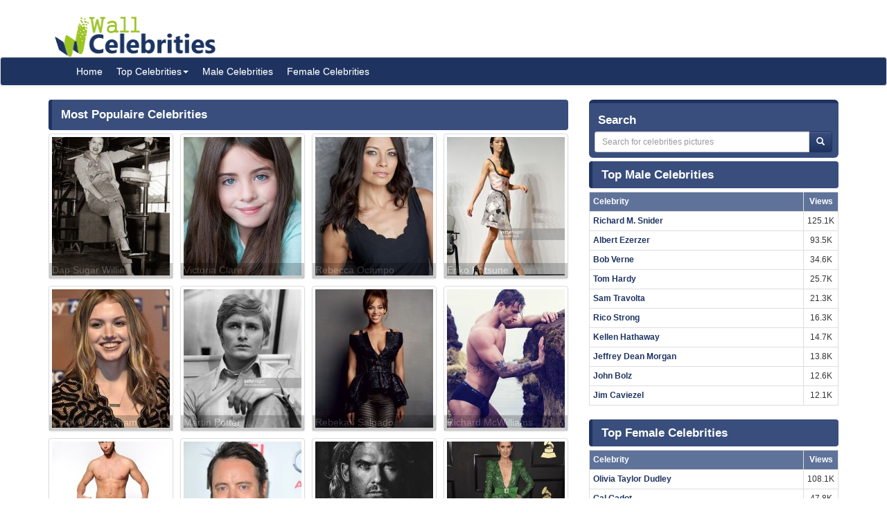

--- FILE ---
content_type: text/html; charset=UTF-8
request_url: https://www.wallofcelebrities.com/home-803.html
body_size: 6495
content:
<!DOCTYPE html>
<html xmlns="http://www.w3.org/1999/xhtml" lang="en">
<head>
    <meta name="viewport" content="width=device-width" />
    <meta http-equiv="x-ua-compatible" content="IE=edge">
	<meta http-equiv="Content-Type" content="text/html; charset=utf-8" />
	<link rel="icon" type="image/png" href="https://www.wallofcelebrities.com/img/favicon.png">
	<title>Home Page 803 - Wall Of Celebrities</title> 
	<link rel="canonical" href="https://www.wallofcelebrities.com/home-803.html" />
	
		
	<link rel="preconnect" href="https://bid.underdog.media">
	<link rel="preconnect" href="https://resources.infolinks.com">
	<link rel="preconnect" href="https://securepubads.g.doubleclick.net">
	<link rel="preconnect" href="https://jsc.mgid.com">
	<link rel="preconnect" href="https://www.googletagmanager.com">
	<link rel="preconnect" href="https://s-img.mgid.com">
	<link rel="preconnect" href="https://fonts.googleapis.com">
	<link rel="preconnect" href="https://fonts.gstatic.com">
	<link rel="preconnect" href="https://get.optad360.io">
	<link rel="preconnect" href="https://cmp.optad360.io">
	<link rel="preconnect" href="https://rum-static.pingdom.net">
	<link rel="preconnect" href="https://s7.addthis.com">
	
		
	<link importance="high" rel="preload" href="https://www.wallofcelebrities.com/img/logo.png" as="image">
	<link importance="high" rel="preload" href="https://www.wallofcelebrities.com/css/placeholder_biger.webp" as="image">

	<meta property="og:type" content="website"/>
	<meta property="og:site_name" content="Wall Of Celebrities"/>
	<meta property="og:locale" content="en_US" />
	<meta property="og:locale:alternate" content="en_GB" />
	<meta property="og:locale:alternate" content="fr_FR" />
	<meta property="og:url" content="https://www.wallofcelebrities.com/home-803.html"/>
	<meta property="og:title" content="Home Page 803 - Wall Of Celebrities"/>
	<meta property="og:description" content="Home Page 803 - Wall Of Celebrities is the best place to view and download celebrities's Landscape and Portrait Pictures."/>
	<meta property="og:keywords" content="Wall Of Celebrities,Celebrities,download celebrities's Pictures, Pictures, Photos, HQ Pictures, Wallpapers, Portrait, Landscape"/>
	<meta property="og:image:url" content="https://www.wallofcelebrities.com/img/logo.png"/>
	<meta property="og:image:secure_url" content="https://www.wallofcelebrities.com/img/logo.png"/>
	<meta property="og:image:width" content="233"/>
	<meta property="og:image:height" content="75"/>
	
	<meta name="twitter:card" content="summary_large_image">
	<meta name="twitter:url" content="https://www.wallofcelebrities.com/home-803.html"/>
	<meta name="twitter:title" content="Home Page 803 - Wall Of Celebrities"/>
	<meta name="twitter:description" content="Home Page 803 - Wall Of Celebrities is the best place to view and download celebrities's Landscape and Portrait Pictures."/>
	<meta name="twitter:image" content="https://www.wallofcelebrities.com/img/logo.png"/>

	<meta name="description" content="Home Page 803 - Wall Of Celebrities is the best place to view and download celebrities's Landscape and Portrait Pictures." />
	<meta name="keywords" content="Wall Of Celebrities,Celebrities,download celebrities's Pictures, Pictures, Photos, HQ Pictures, Wallpapers, Portrait, Landscape" />
	
		
	<link rel="stylesheet" href="https://www.wallofcelebrities.com/css/font-awesome.purify.css" rel="preload" as="style" />
	
	<link rel="stylesheet" href="https://www.wallofcelebrities.com/css/main.css" rel="preload" as="style" />


	<!--DEVDEBUG CID : #0 CPicID : #0 DEVDEBUG-->
	
	<!--LoadTimeLive   0.85489s  LoadTimeLive-->
	<!--LoadTimeCache  0.02503s  LoadTimeCache-->
	
		
	


	<script type="e84a81412c557fe35b7cc542-text/javascript">
	  (function(i,s,o,g,r,a,m){i['GoogleAnalyticsObject']=r;i[r]=i[r]||function(){
	  (i[r].q=i[r].q||[]).push(arguments)},i[r].l=1*new Date();a=s.createElement(o),
	  m=s.getElementsByTagName(o)[0];a.async=1;a.src=g;m.parentNode.insertBefore(a,m)
	  })(window,document,'script','https://www.google-analytics.com/analytics.js','ga');
	  ga('create', 'UA-89924448-1', 'auto');
	  ga('send', 'pageview');
	</script>
	
	<!-- Global site tag (gtag.js) - Google Analytics -->
	<script async src="https://www.googletagmanager.com/gtag/js?id=G-30WB5BDFZ8" type="e84a81412c557fe35b7cc542-text/javascript"></script>
	<script type="e84a81412c557fe35b7cc542-text/javascript">
	  window.dataLayer = window.dataLayer || [];
	  function gtag(){dataLayer.push(arguments);}
	  gtag('js', new Date());

	  gtag('config', 'G-30WB5BDFZ8');
	</script>
	
	<script async src="https://securepubads.g.doubleclick.net/tag/js/gpt.js" type="e84a81412c557fe35b7cc542-text/javascript"></script>
	
	<script type="e84a81412c557fe35b7cc542-text/javascript">
		  window.googletag = window.googletag || {cmd: []};
		  googletag.cmd.push(function() {
			googletag.defineSlot("/21782729933/1x1", [1, 1], "div-gpt-ad-1573753902024-0").addService(googletag.pubads());
			googletag.defineSlot("/21782729933/320x50", [320, 50], "div-gpt-ad-1573754032431-0").addService(googletag.pubads());
			googletag.pubads().enableSingleRequest();
			googletag.enableServices();
		  });
	</script>
	
	<meta name="maValidation" content="6ed20c5501d61af3ccb19fbbc22fe4f5" />
	
	<script data-cfasync="false" language="javascript" async src="https://udmserve.net/udm/img.fetch?sid=15398;tid=1;dt=6;"></script>

	<script async src="//cmp.optad360.io/items/98a174dc-e60d-4710-a3a7-67aacc136859.min.js" type="e84a81412c557fe35b7cc542-text/javascript"></script>
	<script async src="//get.optad360.io/sf/03972228-4a1c-45bd-b1f5-a7969808769f/plugin.min.js" type="e84a81412c557fe35b7cc542-text/javascript"></script>
	
	<script src="//rum-static.pingdom.net/pa-61f992520d7ce5001100073d.js" async type="e84a81412c557fe35b7cc542-text/javascript"></script>
	
	<!-- Google Tag Manager -->
	<script type="e84a81412c557fe35b7cc542-text/javascript">(function(w,d,s,l,i){w[l]=w[l]||[];w[l].push({"gtm.start":
	new Date().getTime(),event:"gtm.js"});var f=d.getElementsByTagName(s)[0],
	j=d.createElement(s),dl=l!="dataLayer"?"&l="+l:"";j.async=true;j.src=
	"https://www.googletagmanager.com/gtm.js?id="+i+dl;f.parentNode.insertBefore(j,f);
	})(window,document,"script","dataLayer","GTM-MLR945C");</script>
	<!-- End Google Tag Manager -->

</head>
<body>

<!-- Google Tag Manager (noscript) -->
<noscript><iframe src="https://www.googletagmanager.com/ns.html?id=GTM-MLR945C"
height="0" width="0" style="display:none;visibility:hidden"></iframe></noscript>
<!-- End Google Tag Manager (noscript) -->


<div class="container">
	<div class="row">
		<div class="" style="float:right;margin:4px;">
			<div class="aduntDisabled" adplace="adu110" adpg=""></div>
		</div>
		<div>
			<a class="hidden-xs" style="display: inline-block; margin-top: 12px; margin-left: 24px; width: 233px; hieght: 75px;" href="https://www.wallofcelebrities.com/home.html">
				<img src="https://www.wallofcelebrities.com/img/logo.png" title="Wall Of Celebrities" height="75px" width="233px" alt="Wall Of Celebrities" style="height: 60px;margin-top: 10px;">
			</a>
		</div>
    </div>
</div>

<nav class="navbar navbar-default navbar-condensed">
    <div class="container">
        <div class="container-fluid">
            <div class="navbar-header">
                <a class="visible-xs" href="https://www.wallofcelebrities.com"><img src="https://www.wallofcelebrities.com/img/logo-white.png" title="Wall Of Celebrities" alt="Wall Of Celebrities" style="height: 48px; width: 192px" /></a>
            </div>
            <div class="collapse navbar-collapse logomargin" id="bs-navbar-collapse-1">
                <ul class="nav navbar-nav">
					<li><a href="https://www.wallofcelebrities.com/home.html" class="color-red">Home</a></li>
					<li class="dropdown">
                        <a href="https://www.wallofcelebrities.com/home.html" class="dropdown-toggle" data-toggle="dropdown" role="button">Top Celebrities<span class="caret"></span></a>
                        <ul class="dropdown-menu" role="menu">
							<li><a href="https://www.wallofcelebrities.com/celebrities/jobs/actress.html">Actress</a></li>
							<li><a href="https://www.wallofcelebrities.com/celebrities/jobs/actor.html">Actor</a></li>
							<li><a href="https://www.wallofcelebrities.com/celebrities/jobs/producer.html">Producer</a></li>
							<li><a href="https://www.wallofcelebrities.com/celebrities/jobs/writer.html">Writer</a></li>
							<li><a href="https://www.wallofcelebrities.com/celebrities/jobs/director.html">Director</a></li>
							<li><a href="https://www.wallofcelebrities.com/celebrities/jobs/miscellaneous-crew.html">Miscellaneous Crew</a></li>
							<li><a href="https://www.wallofcelebrities.com/celebrities/jobs/soundtrack.html">Soundtrack</a></li>
							<li><a href="https://www.wallofcelebrities.com/celebrities/jobs/stunts.html">Stunts</a></li>
							<li><a href="https://www.wallofcelebrities.com/celebrities/jobs/music-department.html">Music Department</a></li>
							<li><a href="https://www.wallofcelebrities.com/celebrities/jobs/assistant-director.html">Assistant Director</a></li>
							<li><a href="https://www.wallofcelebrities.com/celebrities/jobs/camera-department.html">Camera Department</a></li>
							<li><a href="https://www.wallofcelebrities.com/celebrities/jobs/composer.html">Composer</a></li>
                        </ul>
                    </li>
					<li><a href="https://www.wallofcelebrities.com/celebrities/male-list.html" class="color-red">Male Celebrities</a></li>
					<li><a href="https://www.wallofcelebrities.com/celebrities/female-list.html" class="color-red">Female Celebrities</a></li>
                </ul>
            </div>
        </div>
    </div>
</nav>
<div class="container">
	<div class="row">
		<div class="col-sm-8">
			<div class="aduntDisabled" adplace="adu104" adpg=""></div>
			<div class="content-header"><h1>Most Populaire Celebrities</h1></div>

			<div class="row no-pad bottom10">
				<div class="row pad-5" id="divWallpapers">
				
													
								<div class="col-xs-6 col-sm-6 col-md-4 col-lg-3">
									<div class="thumbnail thumbnail-style2">
										<a href="https://www.wallofcelebrities.com/celebrities/dap-sugar-willie/home.html" title="Dap Sugar Willie">
											<img importance="high" loading="eager" src="https://www.wallofcelebrities.com/celebrity/dap-sugar-willie/pictures/large/dap-sugar-willie_2969727.jpg" class="img_placeholder_large" width="170px" height="200px" title="Dap Sugar Willie" alt="Dap Sugar Willie" style="width:100%;">
											<div class="caption-style2">Dap Sugar Willie</div>
										</a>
									</div>
								</div>
																	
								<div class="col-xs-6 col-sm-6 col-md-4 col-lg-3">
									<div class="thumbnail thumbnail-style2">
										<a href="https://www.wallofcelebrities.com/celebrities/victoria-clare/home.html" title="Victoria Clare">
											<img importance="high" loading="eager" src="https://www.wallofcelebrities.com/celebrity/victoria-clare/pictures/large/victoria-clare_3005284.jpg" class="img_placeholder_large" width="170px" height="200px" title="Victoria Clare" alt="Victoria Clare" style="width:100%;">
											<div class="caption-style2">Victoria Clare</div>
										</a>
									</div>
								</div>
																	
								<div class="col-xs-6 col-sm-6 col-md-4 col-lg-3">
									<div class="thumbnail thumbnail-style2">
										<a href="https://www.wallofcelebrities.com/celebrities/rebecca-ocampo/home.html" title="Rebecca Ocampo">
											<img importance="high" loading="eager" src="https://www.wallofcelebrities.com/celebrity/rebecca-ocampo/pictures/large/rebecca-ocampo_3065866.jpg" class="img_placeholder_large" width="170px" height="200px" title="Rebecca Ocampo" alt="Rebecca Ocampo" style="width:100%;">
											<div class="caption-style2">Rebecca Ocampo</div>
										</a>
									</div>
								</div>
																	
								<div class="col-xs-6 col-sm-6 col-md-4 col-lg-3">
									<div class="thumbnail thumbnail-style2">
										<a href="https://www.wallofcelebrities.com/celebrities/eriko-hatsune/home.html" title="Eriko Hatsune">
											<img importance="high" loading="eager" src="https://www.wallofcelebrities.com/celebrity/eriko-hatsune/pictures/large/eriko-hatsune_3069564.jpg" class="img_placeholder_large" width="170px" height="200px" title="Eriko Hatsune" alt="Eriko Hatsune" style="width:100%;">
											<div class="caption-style2">Eriko Hatsune</div>
										</a>
									</div>
								</div>
																	
								<div class="col-xs-6 col-sm-6 col-md-4 col-lg-3">
									<div class="thumbnail thumbnail-style2">
										<a href="https://www.wallofcelebrities.com/celebrities/cindy-waddingham/home.html" title="Cindy Waddingham">
											<img importance="high" loading="eager" src="https://www.wallofcelebrities.com/celebrity/cindy-waddingham/pictures/large/cindy-waddingham_3075669.jpg" class="img_placeholder_large" width="170px" height="200px" title="Cindy Waddingham" alt="Cindy Waddingham" style="width:100%;">
											<div class="caption-style2">Cindy Waddingham</div>
										</a>
									</div>
								</div>
																	
								<div class="col-xs-6 col-sm-6 col-md-4 col-lg-3">
									<div class="thumbnail thumbnail-style2">
										<a href="https://www.wallofcelebrities.com/celebrities/martin-potter/home.html" title="Martin Potter">
											<img importance="high" loading="eager" src="https://www.wallofcelebrities.com/celebrity/martin-potter/pictures/large/martin-potter_3022188.jpg" class="img_placeholder_large" width="170px" height="200px" title="Martin Potter" alt="Martin Potter" style="width:100%;">
											<div class="caption-style2">Martin Potter</div>
										</a>
									</div>
								</div>
																	
								<div class="col-xs-6 col-sm-6 col-md-4 col-lg-3">
									<div class="thumbnail thumbnail-style2">
										<a href="https://www.wallofcelebrities.com/celebrities/rebekah-salgado/home.html" title="Rebekah Salgado">
											<img importance="high" loading="eager" src="https://www.wallofcelebrities.com/celebrity/rebekah-salgado/pictures/large/rebekah-salgado_3084223.jpg" class="img_placeholder_large" width="170px" height="200px" title="Rebekah Salgado" alt="Rebekah Salgado" style="width:100%;">
											<div class="caption-style2">Rebekah Salgado</div>
										</a>
									</div>
								</div>
																	
								<div class="col-xs-6 col-sm-6 col-md-4 col-lg-3">
									<div class="thumbnail thumbnail-style2">
										<a href="https://www.wallofcelebrities.com/celebrities/richard-mcwilliams/home.html" title="Richard McWilliams">
											<img importance="low" loading="lazy" src="https://www.wallofcelebrities.com/celebrity/richard-mcwilliams/pictures/large/richard-mcwilliams_3037940.jpg" class="img_placeholder_large" width="170px" height="200px" title="Richard McWilliams" alt="Richard McWilliams" style="width:100%;">
											<div class="caption-style2">Richard McWilliams</div>
										</a>
									</div>
								</div>
																	
								<div class="col-xs-6 col-sm-6 col-md-4 col-lg-3">
									<div class="thumbnail thumbnail-style2">
										<a href="https://www.wallofcelebrities.com/celebrities/charly-luske/home.html" title="Charly Luske">
											<img importance="low" loading="lazy" src="https://www.wallofcelebrities.com/celebrity/charly-luske/pictures/large/charly-luske_3042824.jpg" class="img_placeholder_large" width="170px" height="200px" title="Charly Luske" alt="Charly Luske" style="width:100%;">
											<div class="caption-style2">Charly Luske</div>
										</a>
									</div>
								</div>
																	
								<div class="col-xs-6 col-sm-6 col-md-4 col-lg-3">
									<div class="thumbnail thumbnail-style2">
										<a href="https://www.wallofcelebrities.com/celebrities/jonathan-daly/home.html" title="Jonathan Daly">
											<img importance="low" loading="lazy" src="https://www.wallofcelebrities.com/celebrity/jonathan-daly/pictures/large/jonathan-daly_3056300.jpg" class="img_placeholder_large" width="170px" height="200px" title="Jonathan Daly" alt="Jonathan Daly" style="width:100%;">
											<div class="caption-style2">Jonathan Daly</div>
										</a>
									</div>
								</div>
																	
								<div class="col-xs-6 col-sm-6 col-md-4 col-lg-3">
									<div class="thumbnail thumbnail-style2">
										<a href="https://www.wallofcelebrities.com/celebrities/kip-andersen/home.html" title="Kip Andersen">
											<img importance="low" loading="lazy" src="https://www.wallofcelebrities.com/celebrity/kip-andersen/pictures/large/kip-andersen_3111914.jpg" class="img_placeholder_large" width="170px" height="200px" title="Kip Andersen" alt="Kip Andersen" style="width:100%;">
											<div class="caption-style2">Kip Andersen</div>
										</a>
									</div>
								</div>
																	
								<div class="col-xs-6 col-sm-6 col-md-4 col-lg-3">
									<div class="thumbnail thumbnail-style2">
										<a href="https://www.wallofcelebrities.com/celebrities/magdalena-doris/home.html" title="Magdalena Doris">
											<img importance="low" loading="lazy" src="https://www.wallofcelebrities.com/celebrity/magdalena-doris/pictures/large/magdalena-doris_3324450.jpg" class="img_placeholder_large" width="170px" height="200px" title="Magdalena Doris" alt="Magdalena Doris" style="width:100%;">
											<div class="caption-style2">Magdalena Doris</div>
										</a>
									</div>
								</div>
																			<div class="ad-full">
											<div class="aduntDisabled" adplace="adu105" adpg=""></div>
										</div>
																	
								<div class="col-xs-6 col-sm-6 col-md-4 col-lg-3">
									<div class="thumbnail thumbnail-style2">
										<a href="https://www.wallofcelebrities.com/celebrities/lauren-elaine-powell/home.html" title="Lauren-Elaine Powell">
											<img importance="low" loading="lazy" src="https://www.wallofcelebrities.com/celebrity/lauren-elaine-powell/pictures/large/lauren-elaine-powell_3334800.jpg" class="img_placeholder_large" width="170px" height="200px" title="Lauren-Elaine Powell" alt="Lauren-Elaine Powell" style="width:100%;">
											<div class="caption-style2">Lauren-Elaine Powell</div>
										</a>
									</div>
								</div>
																	
								<div class="col-xs-6 col-sm-6 col-md-4 col-lg-3">
									<div class="thumbnail thumbnail-style2">
										<a href="https://www.wallofcelebrities.com/celebrities/affif-ben-badra/home.html" title="Affif Ben Badra">
											<img importance="low" loading="lazy" src="https://www.wallofcelebrities.com/celebrity/affif-ben-badra/pictures/large/affif-ben-badra_3196888.jpg" class="img_placeholder_large" width="170px" height="200px" title="Affif Ben Badra" alt="Affif Ben Badra" style="width:100%;">
											<div class="caption-style2">Affif Ben Badra</div>
										</a>
									</div>
								</div>
																	
								<div class="col-xs-6 col-sm-6 col-md-4 col-lg-3">
									<div class="thumbnail thumbnail-style2">
										<a href="https://www.wallofcelebrities.com/celebrities/jenny-sullivan/home.html" title="Jenny Sullivan">
											<img importance="low" loading="lazy" src="https://www.wallofcelebrities.com/celebrity/jenny-sullivan/pictures/large/jenny-sullivan_3353591.jpg" class="img_placeholder_large" width="170px" height="200px" title="Jenny Sullivan" alt="Jenny Sullivan" style="width:100%;">
											<div class="caption-style2">Jenny Sullivan</div>
										</a>
									</div>
								</div>
																	
								<div class="col-xs-6 col-sm-6 col-md-4 col-lg-3">
									<div class="thumbnail thumbnail-style2">
										<a href="https://www.wallofcelebrities.com/celebrities/beverlee-mckinsey/home.html" title="Beverlee McKinsey">
											<img importance="low" loading="lazy" src="https://www.wallofcelebrities.com/celebrity/beverlee-mckinsey/pictures/large/beverlee-mckinsey_3607669.jpg" class="img_placeholder_large" width="170px" height="200px" title="Beverlee McKinsey" alt="Beverlee McKinsey" style="width:100%;">
											<div class="caption-style2">Beverlee McKinsey</div>
										</a>
									</div>
								</div>
																	
								<div class="col-xs-6 col-sm-6 col-md-4 col-lg-3">
									<div class="thumbnail thumbnail-style2">
										<a href="https://www.wallofcelebrities.com/celebrities/sara-cox/home.html" title="Sara Cox">
											<img importance="low" loading="lazy" src="https://www.wallofcelebrities.com/celebrity/sara-cox/pictures/large/sara-cox_3613268.jpg" class="img_placeholder_large" width="170px" height="200px" title="Sara Cox" alt="Sara Cox" style="width:100%;">
											<div class="caption-style2">Sara Cox</div>
										</a>
									</div>
								</div>
																	
								<div class="col-xs-6 col-sm-6 col-md-4 col-lg-3">
									<div class="thumbnail thumbnail-style2">
										<a href="https://www.wallofcelebrities.com/celebrities/david-collings/home.html" title="David Collings">
											<img importance="low" loading="lazy" src="https://www.wallofcelebrities.com/celebrity/david-collings/pictures/large/david-collings_3418109.jpg" class="img_placeholder_large" width="170px" height="200px" title="David Collings" alt="David Collings" style="width:100%;">
											<div class="caption-style2">David Collings</div>
										</a>
									</div>
								</div>
																	
								<div class="col-xs-6 col-sm-6 col-md-4 col-lg-3">
									<div class="thumbnail thumbnail-style2">
										<a href="https://www.wallofcelebrities.com/celebrities/charlie-koznick/home.html" title="Charlie Koznick">
											<img importance="low" loading="lazy" src="https://www.wallofcelebrities.com/celebrity/charlie-koznick/pictures/large/charlie-koznick_3419847.jpg" class="img_placeholder_large" width="170px" height="200px" title="Charlie Koznick" alt="Charlie Koznick" style="width:100%;">
											<div class="caption-style2">Charlie Koznick</div>
										</a>
									</div>
								</div>
																	
								<div class="col-xs-6 col-sm-6 col-md-4 col-lg-3">
									<div class="thumbnail thumbnail-style2">
										<a href="https://www.wallofcelebrities.com/celebrities/kelly-lamb/home.html" title="Kelly Lamb">
											<img importance="low" loading="lazy" src="https://www.wallofcelebrities.com/celebrity/kelly-lamb/pictures/large/kelly-lamb_3631806.jpg" class="img_placeholder_large" width="170px" height="200px" title="Kelly Lamb" alt="Kelly Lamb" style="width:100%;">
											<div class="caption-style2">Kelly Lamb</div>
										</a>
									</div>
								</div>
																	
								<div class="col-xs-6 col-sm-6 col-md-4 col-lg-3">
									<div class="thumbnail thumbnail-style2">
										<a href="https://www.wallofcelebrities.com/celebrities/vermyttya-erahn/home.html" title="Vermyttya Erahn">
											<img importance="low" loading="lazy" src="https://www.wallofcelebrities.com/celebrity/vermyttya-erahn/pictures/large/vermyttya-erahn_3665468.jpg" class="img_placeholder_large" width="170px" height="200px" title="Vermyttya Erahn" alt="Vermyttya Erahn" style="width:100%;">
											<div class="caption-style2">Vermyttya Erahn</div>
										</a>
									</div>
								</div>
																	
								<div class="col-xs-6 col-sm-6 col-md-4 col-lg-3">
									<div class="thumbnail thumbnail-style2">
										<a href="https://www.wallofcelebrities.com/celebrities/brett-g-smith/home.html" title="Brett G. Smith">
											<img importance="low" loading="lazy" src="https://www.wallofcelebrities.com/celebrity/brett-g-smith/pictures/large/brett-g-smith_3493570.jpg" class="img_placeholder_large" width="170px" height="200px" title="Brett G. Smith" alt="Brett G. Smith" style="width:100%;">
											<div class="caption-style2">Brett G. Smith</div>
										</a>
									</div>
								</div>
																	
								<div class="col-xs-6 col-sm-6 col-md-4 col-lg-3">
									<div class="thumbnail thumbnail-style2">
										<a href="https://www.wallofcelebrities.com/celebrities/laura-cover/home.html" title="Laura Cover">
											<img importance="low" loading="lazy" src="https://www.wallofcelebrities.com/celebrity/laura-cover/pictures/large/laura-cover_3681904.jpg" class="img_placeholder_large" width="170px" height="200px" title="Laura Cover" alt="Laura Cover" style="width:100%;">
											<div class="caption-style2">Laura Cover</div>
										</a>
									</div>
								</div>
																	
								<div class="col-xs-6 col-sm-6 col-md-4 col-lg-3">
									<div class="thumbnail thumbnail-style2">
										<a href="https://www.wallofcelebrities.com/celebrities/amir-r-khan/home.html" title="Amir R. Khan">
											<img importance="low" loading="lazy" src="https://www.wallofcelebrities.com/celebrity/amir-r-khan/pictures/large/amir-r-khan_3498317.jpg" class="img_placeholder_large" width="170px" height="200px" title="Amir R. Khan" alt="Amir R. Khan" style="width:100%;">
											<div class="caption-style2">Amir R. Khan</div>
										</a>
									</div>
								</div>
																			<div class="ad-full">
											<div class="aduntDisabled" adplace="adu105" adpg=""></div>
										</div>
													</div>
			</div>
			<nav class="text-center small">
			<ul class="pagination"><li>
					<a href="https://www.wallofcelebrities.com/home-1.html" aria-label="First">
						<span aria-hidden="true">«</span>
					</a>
				</li><li>
					<a href="https://www.wallofcelebrities.com/home-802.html" aria-label="Previous">
						<span aria-hidden="true">‹</span>
					</a>
				</li><li><a href="https://www.wallofcelebrities.com/home-799.html">799</a></li><li><a href="https://www.wallofcelebrities.com/home-800.html">800</a></li><li><a href="https://www.wallofcelebrities.com/home-801.html">801</a></li><li><a href="https://www.wallofcelebrities.com/home-802.html">802</a></li><li class="active"><a href="https://www.wallofcelebrities.com/home-803.html">803</a></li><li><a href="https://www.wallofcelebrities.com/home-804.html">804</a></li><li><a href="https://www.wallofcelebrities.com/home-805.html">805</a></li><li><a href="https://www.wallofcelebrities.com/home-806.html">806</a></li><li><a href="https://www.wallofcelebrities.com/home-807.html">807</a></li><li>
					<a href="https://www.wallofcelebrities.com/home-804.html" aria-label="Next">
						<span aria-hidden="true">›</span>
					</a>
				</li><li>
					<a href="https://www.wallofcelebrities.com/home-2775.html" aria-label="Last">
						<span aria-hidden="true">»</span>
					</a>
				</li></ul>
		</nav><!--pagination-->			
		</div>
		<div class="col-sm-4">
	<div class="search-box">
		<div style="font-size: 120%;font-weight: 700;margin: 0;padding: 5px;color: rgb(255, 255, 255);text-decoration: none;">Search</div>
		<div class="input-group col-md-12">
			<form action="https://www.wallofcelebrities.com/celebrities/search" method="GET">
				<input class="form-control input-sm" placeholder="Search for celebrities pictures" name="q" id="txtSearch" type="text" style="width: 90% !important;">
				<span class="input-group-btn" style="display:inline-block;">
					<button class="btn btn-info btn-sm" type="submit">
						<i class="glyphicon glyphicon-search"></i>
					</button>
				</span>
			</form>
		</div>
	</div>
	<div class="aduntDisabled" adplace="adu102" adpg=""></div>
	<div class="content-header"><a href="https://www.wallofcelebrities.com/celebrities/male-list.html" style="font-size: 120%;font-weight: 700;margin: 0;padding: 5px;color: rgb(255, 255, 255);text-decoration: none;">Top Male Celebrities</a></div>
	<div class="">
		<table class="table table-bordered table-condensed fontsize-12">
			<tr class="success">
				<th>Celebrity</th>
								<th class="text-center" style="width:22px">Views</th>
			</tr>
							<tr>
					<td class="fontbold"><a href="https://www.wallofcelebrities.com/celebrities/richard-m-snider/home.html" title="Richard M. Snider">Richard M. Snider</a></td>
										<td class="text-center">125.1K</td>
				</tr>
		   				<tr>
					<td class="fontbold"><a href="https://www.wallofcelebrities.com/celebrities/albert-ezerzer/home.html" title="Albert Ezerzer">Albert Ezerzer</a></td>
										<td class="text-center">93.5K</td>
				</tr>
		   				<tr>
					<td class="fontbold"><a href="https://www.wallofcelebrities.com/celebrities/bob-verne/home.html" title="Bob Verne">Bob Verne</a></td>
										<td class="text-center">34.6K</td>
				</tr>
		   				<tr>
					<td class="fontbold"><a href="https://www.wallofcelebrities.com/celebrities/tom-hardy/home.html" title="Tom Hardy">Tom Hardy</a></td>
										<td class="text-center">25.7K</td>
				</tr>
		   				<tr>
					<td class="fontbold"><a href="https://www.wallofcelebrities.com/celebrities/sam-travolta/home.html" title="Sam Travolta">Sam Travolta</a></td>
										<td class="text-center">21.3K</td>
				</tr>
		   				<tr>
					<td class="fontbold"><a href="https://www.wallofcelebrities.com/celebrities/rico-strong/home.html" title="Rico Strong">Rico Strong</a></td>
										<td class="text-center">16.3K</td>
				</tr>
		   				<tr>
					<td class="fontbold"><a href="https://www.wallofcelebrities.com/celebrities/kellen-hathaway/home.html" title="Kellen Hathaway">Kellen Hathaway</a></td>
										<td class="text-center">14.7K</td>
				</tr>
		   				<tr>
					<td class="fontbold"><a href="https://www.wallofcelebrities.com/celebrities/jeffrey-dean-morgan/home.html" title="Jeffrey Dean Morgan">Jeffrey Dean Morgan</a></td>
										<td class="text-center">13.8K</td>
				</tr>
		   				<tr>
					<td class="fontbold"><a href="https://www.wallofcelebrities.com/celebrities/john-bolz/home.html" title="John Bolz">John Bolz</a></td>
										<td class="text-center">12.6K</td>
				</tr>
		   				<tr>
					<td class="fontbold"><a href="https://www.wallofcelebrities.com/celebrities/jim-caviezel/home.html" title="Jim Caviezel">Jim Caviezel</a></td>
										<td class="text-center">12.1K</td>
				</tr>
		   		</table>

	</div>
	<div class="content-header"><a href="https://www.wallofcelebrities.com/celebrities/female-list.html" style="font-size: 120%;font-weight: 700;margin: 0;padding: 5px;color: rgb(255, 255, 255);text-decoration: none;">Top Female Celebrities</a></div>
		<div class="">
			<table class="table table-bordered table-condensed fontsize-12">
				<tr class="success">
					<th>Celebrity</th>
										<th class="text-center" style="width:22px">Views</th>
				</tr>
									<tr>
						<td class="fontbold"><a href="https://www.wallofcelebrities.com/celebrities/olivia-taylor-dudley/home.html" title="Olivia Taylor Dudley">Olivia Taylor Dudley</a></td>
												<td class="text-center">108.1K</td>
					</tr>
			   					<tr>
						<td class="fontbold"><a href="https://www.wallofcelebrities.com/celebrities/gal-gadot/home.html" title="Gal Gadot">Gal Gadot</a></td>
												<td class="text-center">47.8K</td>
					</tr>
			   					<tr>
						<td class="fontbold"><a href="https://www.wallofcelebrities.com/celebrities/hayden-panettiere/home.html" title="Hayden Panettiere">Hayden Panettiere</a></td>
												<td class="text-center">46.2K</td>
					</tr>
			   					<tr>
						<td class="fontbold"><a href="https://www.wallofcelebrities.com/celebrities/juliana-semenova/home.html" title="Juliana Spicoluk">Juliana Spicoluk</a></td>
												<td class="text-center">42.6K</td>
					</tr>
			   					<tr>
						<td class="fontbold"><a href="https://www.wallofcelebrities.com/celebrities/roberta-custer/home.html" title="Roberta Custer">Roberta Custer</a></td>
												<td class="text-center">40K</td>
					</tr>
			   					<tr>
						<td class="fontbold"><a href="https://www.wallofcelebrities.com/celebrities/chloe-grace-moretz/home.html" title="Chloë Grace Moretz">Chloë Grace Moretz</a></td>
												<td class="text-center">39.1K</td>
					</tr>
			   					<tr>
						<td class="fontbold"><a href="https://www.wallofcelebrities.com/celebrities/rose-monroe/home.html" title="Rose Monroe">Rose Monroe</a></td>
												<td class="text-center">38.9K</td>
					</tr>
			   					<tr>
						<td class="fontbold"><a href="https://www.wallofcelebrities.com/celebrities/scarlett-johansson/home.html" title="Scarlett Johansson">Scarlett Johansson</a></td>
												<td class="text-center">38.2K</td>
					</tr>
			   					<tr>
						<td class="fontbold"><a href="https://www.wallofcelebrities.com/celebrities/alexandra-daddario/home.html" title="Alexandra Daddario">Alexandra Daddario</a></td>
												<td class="text-center">37.8K</td>
					</tr>
			   					<tr>
						<td class="fontbold"><a href="https://www.wallofcelebrities.com/celebrities/karen-sue-trent/home.html" title="Karen Sue Trent">Karen Sue Trent</a></td>
												<td class="text-center">36.8K</td>
					</tr>
			   			</table>
		</div>
	</div>
	
	<div style="z-index: 20000; float: right; position: -webkit-sticky; position: sticky; margin-right: 10px; padding: 4px 11px 5px 0px; top: 25px;width: 360px;">
		<div class="aduntDisabled" adplace="adu103" adpg="">
<div id="M267326ScriptRootC152388"></div>
<script src="https://jsc.mgid.com/w/a/wallofcelebrities.com.152388.js" async type="e84a81412c557fe35b7cc542-text/javascript"></script></div>
	</div>
		</div>
</div>    



<!-- /21782729933/1x1 -->
<div id='div-gpt-ad-1573753902024-0' style='width: 1px; height: 1px;'>
  <script type="e84a81412c557fe35b7cc542-text/javascript">
    googletag.cmd.push(function() { googletag.display('div-gpt-ad-1573753902024-0'); });
  </script>
</div>

<!-- /21782729933/320x50 -->
<div id='div-gpt-ad-1573754032431-0' style='width: 320px; height: 50px;'>
  <script type="e84a81412c557fe35b7cc542-text/javascript">
    googletag.cmd.push(function() { googletag.display('div-gpt-ad-1573754032431-0'); });
  </script>
</div>



<footer class="footer hidden-print">
        <div class="container">

		<div class="row">
			<div class="col-sm-6">Copyright © 2016 - All Rights Reserved.</div>
			<div class="col-sm-6 text-right">
					<!-- <a href="https://www.wallofcelebrities.com/terms.html">Terms of Service</a> - -->
					<a href="https://www.wallofcelebrities.com/privacy-policy.html">Privacy Policy</a> - 
					<a href="https://www.wallofcelebrities.com/dmca.html">DMCA/Copyright</a> - 
					<!-- <a href="https://www.wallofcelebrities.com/online-safety.html">Online Safety</a> - -->
					<a href="https://www.wallofcelebrities.com/contact.html">Contact Us</a> 
			</div>
		</div>

		</div>

    </footer>
	
	
    	<script defer src="https://www.wallofcelebrities.com/js/jquery.js" type="e84a81412c557fe35b7cc542-text/javascript"></script>
        <script defer src="https://www.wallofcelebrities.com/js/bootstrap.js" type="e84a81412c557fe35b7cc542-text/javascript"></script>
		<script defer src="https://www.wallofcelebrities.com/js/jsscripts.js" type="e84a81412c557fe35b7cc542-text/javascript"></script>
        <script defer src="https://www.wallofcelebrities.com/js/global.js?v=17690101360001644611988000" type="e84a81412c557fe35b7cc542-text/javascript"></script>

	<script defer type="e84a81412c557fe35b7cc542-text/javascript" src="//s7.addthis.com/js/300/addthis_widget.js#pubid=ra-5781c38c064339f7"></script>

			

<div id="M267326ScriptRootC152393"></div>
<script src="https://jsc.mgid.com/w/a/wallofcelebrities.com.152393.js" async type="e84a81412c557fe35b7cc542-text/javascript"></script>


<script src="/cdn-cgi/scripts/7d0fa10a/cloudflare-static/rocket-loader.min.js" data-cf-settings="e84a81412c557fe35b7cc542-|49" defer></script><script defer src="https://static.cloudflareinsights.com/beacon.min.js/vcd15cbe7772f49c399c6a5babf22c1241717689176015" integrity="sha512-ZpsOmlRQV6y907TI0dKBHq9Md29nnaEIPlkf84rnaERnq6zvWvPUqr2ft8M1aS28oN72PdrCzSjY4U6VaAw1EQ==" data-cf-beacon='{"version":"2024.11.0","token":"2ad3b3dbf4f54085baacafc1d3fb0289","r":1,"server_timing":{"name":{"cfCacheStatus":true,"cfEdge":true,"cfExtPri":true,"cfL4":true,"cfOrigin":true,"cfSpeedBrain":true},"location_startswith":null}}' crossorigin="anonymous"></script>
</body>
</html>


--- FILE ---
content_type: text/html; charset=utf-8
request_url: https://www.google.com/recaptcha/api2/aframe
body_size: 265
content:
<!DOCTYPE HTML><html><head><meta http-equiv="content-type" content="text/html; charset=UTF-8"></head><body><script nonce="ayQYvno_PGfqbyC2b7Ao-A">/** Anti-fraud and anti-abuse applications only. See google.com/recaptcha */ try{var clients={'sodar':'https://pagead2.googlesyndication.com/pagead/sodar?'};window.addEventListener("message",function(a){try{if(a.source===window.parent){var b=JSON.parse(a.data);var c=clients[b['id']];if(c){var d=document.createElement('img');d.src=c+b['params']+'&rc='+(localStorage.getItem("rc::a")?sessionStorage.getItem("rc::b"):"");window.document.body.appendChild(d);sessionStorage.setItem("rc::e",parseInt(sessionStorage.getItem("rc::e")||0)+1);localStorage.setItem("rc::h",'1769010137646');}}}catch(b){}});window.parent.postMessage("_grecaptcha_ready", "*");}catch(b){}</script></body></html>

--- FILE ---
content_type: application/x-javascript; charset=utf-8
request_url: https://servicer.mgid.com/152388/1?nocmp=1&sessionId=6970f3da-18101&sessionPage=1&sessionNumberWeek=1&sessionNumber=1&cpicon=1&scale_metric_1=64.00&scale_metric_2=258.06&scale_metric_3=100.00&cbuster=1769010139557656094123&pvid=e3bbb35c-4628-4404-9cf8-dc48e929b427&implVersion=11&lct=1768241400&mp4=1&ap=1&consentStrLen=0&wlid=739501a3-c895-4ae1-8842-742c45473c08&childs=1810915&niet=4g&nisd=false&evt=%5B%7B%22event%22%3A1%2C%22methods%22%3A%5B1%2C2%5D%7D%2C%7B%22event%22%3A2%2C%22methods%22%3A%5B1%2C2%5D%7D%5D&pv=5&jsv=es6&dpr=1&hashCommit=a2dd5561&tfre=5744&w=349&h=726&tl=150&tlp=1,2,3,4&sz=171x330&szp=1,2,3,4&szl=1,2;3,4&cxurl=https%3A%2F%2Fwww.wallofcelebrities.com%2Fhome-803.html&ref=&lu=https%3A%2F%2Fwww.wallofcelebrities.com%2Fhome-803.html
body_size: 1609
content:
var _mgq=_mgq||[];
_mgq.push(["MarketGidLoadGoods152388",[
["Herbeauty","14649817","1","Now And Then Turns 27, What's The Cast Doing Now?","","0","","","","shX93bso6O0UgehUQRzhKk4ac0fub_FZMhVe0xQDq5XZnjGj1wVUz4wPxTO7KZ9ZJ5-V9RiSmN6raXcKPkq-dgLcxaNxLPZ1NQnERivTu64lQ_kiEh-ormqkaWixtz6D",{"i":"https://s-img.mgid.com/g/14649817/328x328/-/[base64].webp?v=1769010140-pv0WEOiQvvtWXc2KBrya4KSrKpYyhjAsySCpHOgfWDo","l":"https://clck.mgid.com/ghits/14649817/i/5597982/0/pp/1/1?h=shX93bso6O0UgehUQRzhKk4ac0fub_FZMhVe0xQDq5XZnjGj1wVUz4wPxTO7KZ9ZJ5-V9RiSmN6raXcKPkq-dgLcxaNxLPZ1NQnERivTu64lQ_kiEh-ormqkaWixtz6D&rid=c57ee867-f6df-11f0-a99b-d404e6f98490&tt=Direct&att=3&afrd=296&iv=11&ct=1&gdprApplies=0&muid=q0lk3Y9VFJG7&st=-300&mp4=1&h2=RGCnD2pppFaSHdacZpvmnrKs3NEoz9rroTgLYydx17e1rzEWQZezd-64DXb6fFOmoeMtqPodCIH_c8tU-vc_MA**","adc":[],"sdl":1,"dl":"https://herbeauty.co/en/entertainment/where-is-the-cast-of-now-and-then-today/","type":"w","media-type":"static","clicktrackers":[],"cta":"Learn more","cdt":"","b":0.40562974615520014,"catId":239,"tri":"c57f1269-f6df-11f0-a99b-d404e6f98490","crid":"14649817"}],
["Brainberries","14936951","1","Is Your Partner Cheating On You? Find Out With An Infidelity Test","","0","","","","shX93bso6O0UgehUQRzhKlgdMx08vkB5ty182_utiFBM_xyca0smHENNl77dLSyBJ5-V9RiSmN6raXcKPkq-dgLcxaNxLPZ1NQnERivTu65ErcVZ-ADDIh90DTXeVqop",{"i":"https://s-img.mgid.com/g/14936951/328x328/-/[base64].webp?v=1769010140-4Ty-jdwzVONJEBRdyMKScRlg1gRi9B_pa6tTXY7rwm0","l":"https://clck.mgid.com/ghits/14936951/i/5597982/0/pp/2/1?h=shX93bso6O0UgehUQRzhKlgdMx08vkB5ty182_utiFBM_xyca0smHENNl77dLSyBJ5-V9RiSmN6raXcKPkq-dgLcxaNxLPZ1NQnERivTu65ErcVZ-ADDIh90DTXeVqop&rid=c57ee867-f6df-11f0-a99b-d404e6f98490&tt=Direct&att=3&afrd=296&iv=11&ct=1&gdprApplies=0&muid=q0lk3Y9VFJG7&st=-300&mp4=1&h2=RGCnD2pppFaSHdacZpvmnrKs3NEoz9rroTgLYydx17e1rzEWQZezd-64DXb6fFOmoeMtqPodCIH_c8tU-vc_MA**","adc":[],"sdl":1,"dl":"https://brainberries.co/interesting/how-to-catch-your-partner-cheating/","type":"w","media-type":"static","clicktrackers":[],"cta":"Learn more","cdt":"","b":0.2661279686538471,"catId":213,"tri":"c57f1270-f6df-11f0-a99b-d404e6f98490","crid":"14936951"}],
["Herbeauty","15584626","1","How Is It Even Possible To Throw A Chair At A Woman?","","0","","","","shX93bso6O0UgehUQRzhKkBkKR1LoNguRDDPM5ZxgOEUE5CtOKJH_LOqhwShXAttJ5-V9RiSmN6raXcKPkq-dgLcxaNxLPZ1NQnERivTu66SgwNdQ-BQw54jCAaPnqrQ",{"i":"https://s-img.mgid.com/g/15584626/328x328/-/[base64].webp?v=1769010140-QEtmX8K4_3r6PNA9N9TJBrzkBVJ1cvWz2e6VqVgpUkc","l":"https://clck.mgid.com/ghits/15584626/i/5597982/0/pp/3/1?h=shX93bso6O0UgehUQRzhKkBkKR1LoNguRDDPM5ZxgOEUE5CtOKJH_LOqhwShXAttJ5-V9RiSmN6raXcKPkq-dgLcxaNxLPZ1NQnERivTu66SgwNdQ-BQw54jCAaPnqrQ&rid=c57ee867-f6df-11f0-a99b-d404e6f98490&tt=Direct&att=3&afrd=296&iv=11&ct=1&gdprApplies=0&muid=q0lk3Y9VFJG7&st=-300&mp4=1&h2=RGCnD2pppFaSHdacZpvmnrKs3NEoz9rroTgLYydx17e1rzEWQZezd-64DXb6fFOmoeMtqPodCIH_c8tU-vc_MA**","adc":[],"sdl":1,"dl":"https://herbeauty.co/en/entertainment/strong-10-celebs-who-probably-ruined-their-careers-in-2022-strong/","type":"w","media-type":"static","clicktrackers":[],"cta":"Learn more","cdt":"","b":0.3144629008689957,"catId":239,"tri":"c57f1273-f6df-11f0-a99b-d404e6f98490","crid":"15584626"}],
["Brainberries","4003646","1","Magnetic Floating Bed: All That Luxury For Mere $1.6 Mil?","","0","","","","shX93bso6O0UgehUQRzhKtprpIfyOJ7wtvglEW9t-ovHQfbSetQnthaHWW5CRQPtJ5-V9RiSmN6raXcKPkq-dgLcxaNxLPZ1NQnERivTu66nunu_pGtLUPrRUYLWYiGY",{"i":"https://s-img.mgid.com/g/4003646/328x328/144x0x759x759/aHR0cDovL2ltZ2hvc3RzLmNvbS90LzIwMTktMDgvMTAxOTI0LzkwM2VlODlmNjcyY2ZiMTU4MjY0NjY3MDE0M2NjYzkxLmpwZWc.webp?v=1769010140-53k-9vHVn5DshnbvwdicloNqFiLAWA6id6TaWW1xQ-k","l":"https://clck.mgid.com/ghits/4003646/i/5597982/0/pp/4/1?h=shX93bso6O0UgehUQRzhKtprpIfyOJ7wtvglEW9t-ovHQfbSetQnthaHWW5CRQPtJ5-V9RiSmN6raXcKPkq-dgLcxaNxLPZ1NQnERivTu66nunu_pGtLUPrRUYLWYiGY&rid=c57ee867-f6df-11f0-a99b-d404e6f98490&tt=Direct&att=3&afrd=296&iv=11&ct=1&gdprApplies=0&muid=q0lk3Y9VFJG7&st=-300&mp4=1&h2=RGCnD2pppFaSHdacZpvmnrKs3NEoz9rroTgLYydx17e1rzEWQZezd-64DXb6fFOmoeMtqPodCIH_c8tU-vc_MA**","adc":[],"sdl":1,"dl":"https://brainberries.co/interesting/top-9-rarest-and-most-valuable-items-in-the-world/","type":"w","media-type":"static","clicktrackers":[],"cta":"Learn more","cdt":"","b":0.2919518348842405,"catId":225,"tri":"c57f1276-f6df-11f0-a99b-d404e6f98490","crid":"4003646"}],],
{"awc":{},"dt":"desktop","ts":"","tt":"Direct","isBot":1,"h2":"RGCnD2pppFaSHdacZpvmnrKs3NEoz9rroTgLYydx17e1rzEWQZezd-64DXb6fFOmoeMtqPodCIH_c8tU-vc_MA**","ats":0,"rid":"c57ee867-f6df-11f0-a99b-d404e6f98490","pvid":"e3bbb35c-4628-4404-9cf8-dc48e929b427","iv":11,"brid":32,"muidn":"q0lk3Y9VFJG7","dnt":0,"cv":2,"afrd":296,"consent":true,"adv_src_id":29397}]);
_mgqp();
